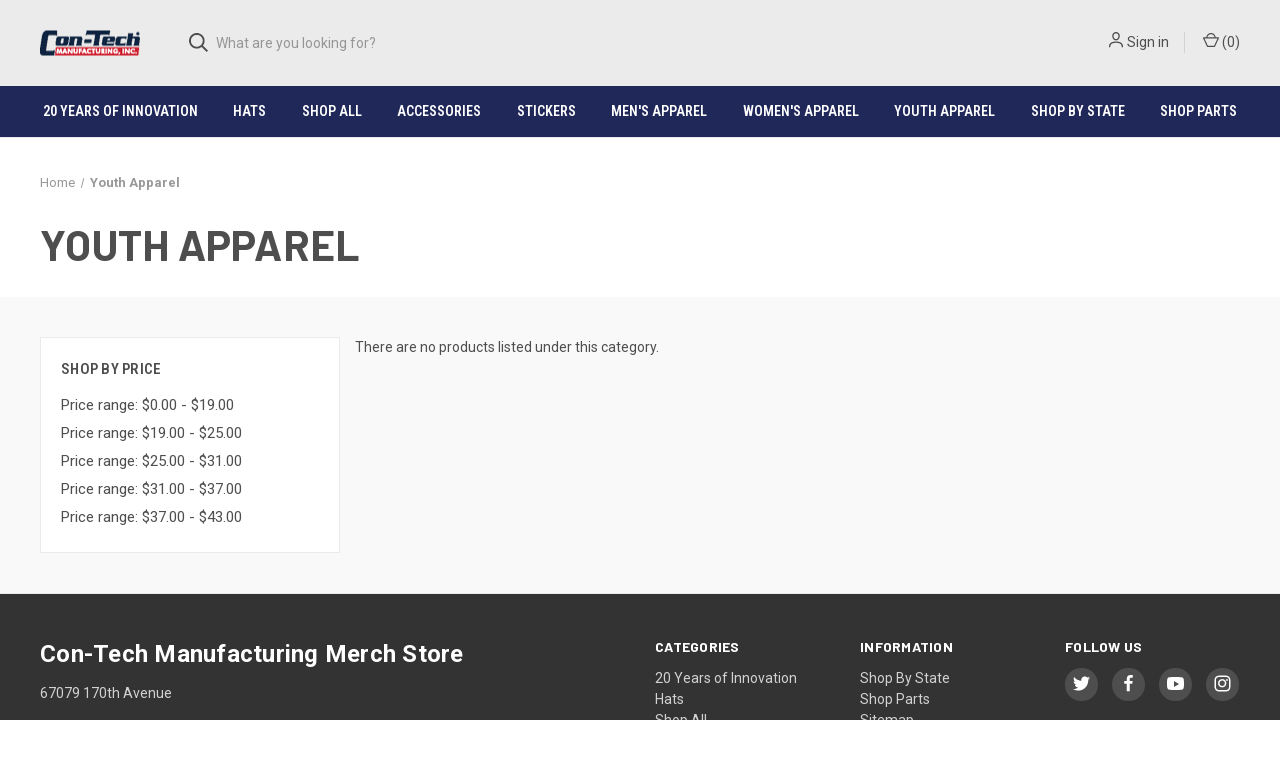

--- FILE ---
content_type: application/javascript; charset=UTF-8
request_url: https://cdn11.bigcommerce.com/s-srlkq7ut9a/stencil/6943dc40-3144-013b-2906-32bca85f5a87/e/7f9dbc10-108b-013d-4484-0ac2ce0ef3b5/dist/theme-bundle.chunk.7.js
body_size: 4416
content:
(window.webpackJsonp=window.webpackJsonp||[]).push([[7],{513:function(t,e,o){"use strict";o.r(e),function(t){o.d(e,"default",(function(){return u}));var n=o(11),a=o(527),i=o(520),r=o(537),c=o(596),s=o(518);function l(t,e){return(l=Object.setPrototypeOf||function(t,e){return t.__proto__=e,t})(t,e)}var u=function(e){var o,a;function u(t){var o;return(o=e.call(this,t)||this).validationDictionary=Object(s.a)(t),o}a=e,(o=u).prototype=Object.create(a.prototype),o.prototype.constructor=o,l(o,a);var h=u.prototype;return h.setLiveRegionAttributes=function(t,e,o){t.attr({role:e,"aria-live":o})},h.makeShopByPriceFilterAccessible=function(){var e=this;t("[data-shop-by-price]").length&&(t(".navList-action").hasClass("is-active")&&t("a.navList-action.is-active").focus(),t("a.navList-action").on("click",(function(){return e.setLiveRegionAttributes(t("span.price-filter-message"),"status","assertive")})))},h.onReady=function(){var e=this;this.arrangeFocusOnSortBy(),t('[data-button-type="add-cart"]').on("click",(function(o){return e.setLiveRegionAttributes(t(o.currentTarget).next(),"status","polite")})),this.makeShopByPriceFilterAccessible(),Object(i.a)(this.context),t("#facetedSearch").length>0?this.initFacetedSearch():(this.onSortBySubmit=this.onSortBySubmit.bind(this),n.c.on("sortBy-submitted",this.onSortBySubmit)),Object(c.a)(),t("a.reset-btn").on("click",(function(){return e.setLiveRegionsAttributes(t("span.reset-message"),"status","polite")})),this.ariaNotifyNoProducts()},h.ariaNotifyNoProducts=function(){var e=t("[data-no-products-notification]");e.length&&e.focus()},h.initFacetedSearch=function(){var e=this.validationDictionary,o=e.price_min_evaluation,n=e.price_max_evaluation,a=e.price_min_not_entered,i=e.price_max_not_entered,c=e.price_invalid_value,s=t("#product-listing-container"),l=t("#faceted-search-container"),u={config:{category:{shop_by_price:!0,products:{limit:this.context.categoryProductsPerPage}}},template:{productListing:"category/product-listing",sidebar:"category/sidebar"},showMore:"category/show-more"};this.facetedSearch=new r.a(u,(function(e){s.html(e.productListing),l.html(e.sidebar),t("body").triggerHandler("compareReset"),t("html, body").animate({scrollTop:0},100)}),{validationErrorMessages:{onMinPriceError:o,onMaxPriceError:n,minPriceNotEntered:a,maxPriceNotEntered:i,onInvalidPrice:c}})},u}(a.a)}.call(this,o(0))},518:function(t,e,o){"use strict";o.d(e,"a",(function(){return a}));var n=function(t){return!!Object.keys(t.translations).length},a=function(t){var e=function(){for(var t=0;t<arguments.length;t++){var e=JSON.parse(t<0||arguments.length<=t?void 0:arguments[t]);if(n(e))return e}}(t.validationDictionaryJSON,t.validationFallbackDictionaryJSON,t.validationDefaultDictionaryJSON),o=Object.values(e.translations);return Object.keys(e.translations).map((function(t){return t.split(".").pop()})).reduce((function(t,e,n){return t[e]=o[n],t}),{})}},520:function(t,e,o){"use strict";(function(t){var n=o(29);function a(t,e,o){0!==t.length?(e.is("visible")||e.addClass("show"),e.attr("href",o.compare+"/"+t.join("/")),e.find("span.countPill").html(t.length)):e.removeClass("show")}e.a=function(e){var o=e.noCompareMessage,i=e.urls,r=[],c=t("a[data-compare-nav]");t("body").on("compareReset",(function(){var e=t("body").find('input[name="products[]"]:checked');a(r=e.length?e.map((function(t,e){return e.value})).get():[],c,i)})),t("body").triggerHandler("compareReset"),t("body").on("click","[data-compare-id]",(function(e){var o,n=e.currentTarget.value,c=t("a[data-compare-nav]");e.currentTarget.checked?(o=n,r.push(o)):function(t,e){var o=t.indexOf(e);o>-1&&t.splice(o,1)}(r,n),a(r,c,i)})),t("body").on("click","a[data-compare-nav]",(function(){if(t("body").find('input[name="products[]"]:checked').length<=1)return Object(n.e)(o),!1}))}}).call(this,o(0))},521:function(t,e,o){var n=o(235);t.exports=function(){if(!arguments.length)return[];var t=arguments[0];return n(t)?t:[t]}},522:function(t,e,o){var n=o(237);t.exports=function(t,e){return!!(null==t?0:t.length)&&n(t,e,0)>-1}},523:function(t,e){t.exports=function(t,e,o){for(var n=-1,a=null==t?0:t.length;++n<a;)if(o(e,t[n]))return!0;return!1}},524:function(t,e,o){var n=o(237);t.exports=function(t,e){return!!(null==t?0:t.length)&&n(t,e,0)>-1}},525:function(t,e,o){var n=o(239),a=o(149);t.exports=function(t){return a(t)&&n(t)}},527:function(t,e,o){"use strict";(function(t){o.d(e,"a",(function(){return s}));var n=o(80),a=o(148),i=o(105),r=o.n(i);function c(t,e){return(c=Object.setPrototypeOf||function(t,e){return t.__proto__=e,t})(t,e)}var s=function(e){var o,n;function i(t){var o;return o=e.call(this,t)||this,window.addEventListener("beforeunload",(function(){"sort"===document.activeElement.id&&window.localStorage.setItem("sortByStatus","selected")})),o}n=e,(o=i).prototype=Object.create(n.prototype),o.prototype.constructor=o,c(o,n);var s=i.prototype;return s.arrangeFocusOnSortBy=function(){var e=t('[data-sort-by="product"] #sort');window.localStorage.getItem("sortByStatus")&&(e.focus(),window.localStorage.removeItem("sortByStatus"))},s.onSortBySubmit=function(e,o){var n=r.a.parse(window.location.href,!0),i=t(o).serialize().split("=");n.query[i[0]]=i[1],delete n.query.page,e.preventDefault(),window.location=r.a.format({pathname:n.pathname,search:a.a.buildQueryString(n.query)})},i}(n.a)}).call(this,o(0))},537:function(t,e,o){"use strict";(function(t){var n=o(151),a=o.n(n),i=o(538),r=o.n(i),c=o(546),s=o.n(c),l=o(81),u=o.n(l),h=o(11),p=o(105),f=o.n(p),d=o(148),g=o(29),m=o(27),v=o(53),S=o(33),b={accordionToggleSelector:"#facetedSearch .accordion-navigation, #facetedSearch .facetedSearch-toggle",blockerSelector:"#facetedSearch .blocker",clearFacetSelector:"#facetedSearch .facetedSearch-clearLink",componentSelector:"#facetedSearch-navList",facetNavListSelector:"#facetedSearch .navList",priceRangeErrorSelector:"#facet-range-form .form-inlineMessage",priceRangeFieldsetSelector:"#facet-range-form .form-fieldset",priceRangeFormSelector:"#facet-range-form",priceRangeMaxPriceSelector:"#facet-range-form [name=max_price]",priceRangeMinPriceSelector:"#facet-range-form [name=min_price]",showMoreToggleSelector:"#facetedSearch .accordion-content .toggleLink",facetedSearchFilterItems:"#facetedSearch-filterItems .form-input",modal:Object(g.c)("#modal")[0],modalOpen:!1},y=function(){function e(e,o,n){var a=this;this.requestOptions=e,this.callback=o,this.options=u()({},b,n),this.collapsedFacets=[],this.collapsedFacetItems=[],Object(m.b)(),this.initPriceValidator(),t(this.options.facetNavListSelector).each((function(e,o){a.collapseFacetItems(t(o))})),t(this.options.accordionToggleSelector).each((function(e,o){var n=t(o).data("collapsibleInstance");n.isCollapsed&&a.collapsedFacets.push(n.targetId)})),setTimeout((function(){t(a.options.componentSelector).is(":hidden")&&a.collapseAllFacets()})),this.onStateChange=this.onStateChange.bind(this),this.onToggleClick=this.onToggleClick.bind(this),this.onAccordionToggle=this.onAccordionToggle.bind(this),this.onClearFacet=this.onClearFacet.bind(this),this.onFacetClick=this.onFacetClick.bind(this),this.onRangeSubmit=this.onRangeSubmit.bind(this),this.onSortBySubmit=this.onSortBySubmit.bind(this),this.filterFacetItems=this.filterFacetItems.bind(this),this.bindEvents()}var o=e.prototype;return o.refreshView=function(t){t&&this.callback(t),Object(m.b)(),this.initPriceValidator(),this.restoreCollapsedFacets(),this.restoreCollapsedFacetItems(),this.bindEvents()},o.updateView=function(){var e=this;t(this.options.blockerSelector).show(),h.a.getPage(d.a.getUrl(),this.requestOptions,(function(o,n){if(t(e.options.blockerSelector).hide(),o)throw new Error(o);e.refreshView(n)}))},o.expandFacetItems=function(t){var e=t.attr("id");this.collapsedFacetItems=s()(this.collapsedFacetItems,e)},o.collapseFacetItems=function(t){var e=t.attr("id"),o=t.data("hasMoreResults");this.collapsedFacetItems=o?r()(this.collapsedFacetItems,[e]):s()(this.collapsedFacetItems,e)},o.toggleFacetItems=function(t){var e=t.attr("id");return a()(this.collapsedFacetItems,e)?(this.getMoreFacetResults(t),!0):(this.collapseFacetItems(t),!1)},o.getMoreFacetResults=function(t){var e=this,o=t.data("facet"),n=d.a.getUrl();return this.requestOptions.showMore&&h.a.getPage(n,{template:this.requestOptions.showMore,params:{list_all:o}},(function(t,o){if(t)throw new Error(t);e.options.modal.open(),e.options.modalOpen=!0,e.options.modal.updateContent(o)})),this.collapseFacetItems(t),!1},o.filterFacetItems=function(e){var o=t(".navList-item"),n=t(e.currentTarget).val().toLowerCase();o.each((function(e,o){-1!==t(o).text().toLowerCase().indexOf(n)?t(o).show():t(o).hide()}))},o.expandFacet=function(t){t.data("collapsibleInstance").open()},o.collapseFacet=function(t){t.data("collapsibleInstance").close()},o.collapseAllFacets=function(){var e=this;t(this.options.accordionToggleSelector).each((function(o,n){var a=t(n);e.collapseFacet(a)}))},o.expandAllFacets=function(){var e=this;t(this.options.accordionToggleSelector).each((function(o,n){var a=t(n);e.expandFacet(a)}))},o.initPriceValidator=function(){if(0!==t(this.options.priceRangeFormSelector).length){var e=Object(S.a)(),o={errorSelector:this.options.priceRangeErrorSelector,fieldsetSelector:this.options.priceRangeFieldsetSelector,formSelector:this.options.priceRangeFormSelector,maxPriceSelector:this.options.priceRangeMaxPriceSelector,minPriceSelector:this.options.priceRangeMinPriceSelector};v.a.setMinMaxPriceValidation(e,o,this.options.validationErrorMessages),this.priceRangeValidator=e}},o.restoreCollapsedFacetItems=function(){var e=this;t(this.options.facetNavListSelector).each((function(o,n){var i=t(n),r=i.attr("id");a()(e.collapsedFacetItems,r)?e.collapseFacetItems(i):e.expandFacetItems(i)}))},o.restoreCollapsedFacets=function(){var e=this;t(this.options.accordionToggleSelector).each((function(o,n){var i=t(n),r=i.data("collapsibleInstance").targetId;a()(e.collapsedFacets,r)?e.collapseFacet(i):e.expandFacet(i)}))},o.bindEvents=function(){this.unbindEvents(),t(window).on("statechange",this.onStateChange),t(window).on("popstate",this.onPopState),t(document).on("click",this.options.showMoreToggleSelector,this.onToggleClick),t(document).on("toggle.collapsible",this.options.accordionToggleSelector,this.onAccordionToggle),t(document).on("keyup",this.options.facetedSearchFilterItems,this.filterFacetItems),t(this.options.clearFacetSelector).on("click",this.onClearFacet),h.c.on("facetedSearch-facet-clicked",this.onFacetClick),h.c.on("facetedSearch-range-submitted",this.onRangeSubmit),h.c.on("sortBy-submitted",this.onSortBySubmit)},o.unbindEvents=function(){t(window).off("statechange",this.onStateChange),t(window).off("popstate",this.onPopState),t(document).off("click",this.options.showMoreToggleSelector,this.onToggleClick),t(document).off("toggle.collapsible",this.options.accordionToggleSelector,this.onAccordionToggle),t(document).off("keyup",this.options.facetedSearchFilterItems,this.filterFacetItems),t(this.options.clearFacetSelector).off("click",this.onClearFacet),h.c.off("facetedSearch-facet-clicked",this.onFacetClick),h.c.off("facetedSearch-range-submitted",this.onRangeSubmit),h.c.off("sortBy-submitted",this.onSortBySubmit)},o.onClearFacet=function(e){var o=t(e.currentTarget).attr("href");e.preventDefault(),e.stopPropagation(),d.a.goToUrl(o)},o.onToggleClick=function(e){var o=t(e.currentTarget),n=t(o.attr("href"));e.preventDefault(),this.toggleFacetItems(n)},o.onFacetClick=function(e,o){var n=t(o),a=n.attr("href");e.preventDefault(),n.toggleClass("is-selected"),d.a.goToUrl(a),this.options.modalOpen&&this.options.modal.close()},o.onSortBySubmit=function(e,o){var n=f.a.parse(window.location.href,!0),a=t(o).serialize().split("=");n.query[a[0]]=a[1],delete n.query.page;var i={};Object.assign(i,n.query),e.preventDefault(),d.a.goToUrl(f.a.format({pathname:n.pathname,search:d.a.buildQueryString(i)}))},o.onRangeSubmit=function(e,o){if(e.preventDefault(),this.priceRangeValidator.areAll(S.a.constants.VALID)){var n=f.a.parse(window.location.href,!0),a=decodeURI(t(o).serialize()).split("&");for(var i in a=d.a.parseQueryParams(a))a.hasOwnProperty(i)&&(n.query[i]=a[i]);var r={};Object.assign(r,n.query),d.a.goToUrl(f.a.format({pathname:n.pathname,search:d.a.buildQueryString(r)}))}},o.onStateChange=function(){this.updateView()},o.onAccordionToggle=function(e){var o=t(e.currentTarget).data("collapsibleInstance"),n=o.targetId;o.isCollapsed?this.collapsedFacets=r()(this.collapsedFacets,[n]):this.collapsedFacets=s()(this.collapsedFacets,n)},o.onPopState=function(){var e=window.location.href;if(!new URLSearchParams(e).has("page")){var o=t(".pagination-link").attr("href").replace(/page=[0-9]+/i,"page=1");window.history.replaceState({},document.title,o)}t(window).trigger("statechange")},e}();e.a=y}).call(this,o(0))},538:function(t,e,o){var n=o(539),a=o(236),i=o(543),r=o(525),c=a((function(t){return i(n(t,1,r,!0))}));t.exports=c},539:function(t,e,o){var n=o(540),a=o(541);t.exports=function t(e,o,i,r,c){var s=-1,l=e.length;for(i||(i=a),c||(c=[]);++s<l;){var u=e[s];o>0&&i(u)?o>1?t(u,o-1,i,r,c):n(c,u):r||(c[c.length]=u)}return c}},540:function(t,e){t.exports=function(t,e){for(var o=-1,n=e.length,a=t.length;++o<n;)t[a+o]=e[o];return t}},541:function(t,e,o){var n=o(542),a=o(241),i=o(235),r=n?n.isConcatSpreadable:void 0;t.exports=function(t){return i(t)||a(t)||!!(r&&t&&t[r])}},542:function(t,e,o){var n=o(238).Symbol;t.exports=n},543:function(t,e,o){var n=o(521),a=o(522),i=o(523),r=o(524),c=o(544),s=o(545);t.exports=function(t,e,o){var l=-1,u=a,h=t.length,p=!0,f=[],d=f;if(o)p=!1,u=i;else if(h>=200){var g=e?null:c(t);if(g)return s(g);p=!1,u=r,d=new n}else d=e?[]:f;t:for(;++l<h;){var m=t[l],v=e?e(m):m;if(m=o||0!==m?m:0,p&&v==v){for(var S=d.length;S--;)if(d[S]===v)continue t;e&&d.push(v),f.push(m)}else u(d,v,o)||(d!==f&&d.push(v),f.push(m))}return f}},544:function(t,e){t.exports=function(){}},545:function(t,e){t.exports=function(){return[]}},546:function(t,e,o){var n=o(547),a=o(236),i=o(525),r=a((function(t,e){return i(t)?n(t,e):[]}));t.exports=r},547:function(t,e,o){var n=o(521),a=o(522),i=o(523),r=o(548),c=o(549),s=o(524);t.exports=function(t,e,o,l){var u=-1,h=a,p=!0,f=t.length,d=[],g=e.length;if(!f)return d;o&&(e=r(e,c(o))),l?(h=i,p=!1):e.length>=200&&(h=s,p=!1,e=new n(e));t:for(;++u<f;){var m=t[u],v=null==o?m:o(m);if(m=l||0!==m?m:0,p&&v==v){for(var S=g;S--;)if(e[S]===v)continue t;d.push(m)}else h(e,v,l)||d.push(m)}return d}},548:function(t,e){t.exports=function(t,e){for(var o=-1,n=null==t?0:t.length,a=Array(n);++o<n;)a[o]=e(t[o],o,t);return a}},549:function(t,e){t.exports=function(t){return function(e){return t(e)}}},596:function(t,e,o){"use strict";o.d(e,"a",(function(){return i}));var n=o(0),a=o.n(n);function i(){a()("#facetedSearch").length<=0&&a()(".toggleSidebarBlock").on("click",(function(t){t.preventDefault();var e=a()(this).attr("href").replace("#",""),o=document.getElementById(e);a()(this).toggleClass("is-open"),a()(o).toggleClass("is-open")})),a()(".page-content-subcategories .image-wrap:not(.image-placeholder)").length>0&&a()(".page-content-subcategories ul").addClass("subcategory-grid")}}}]);
//# sourceMappingURL=theme-bundle.chunk.7.js.map